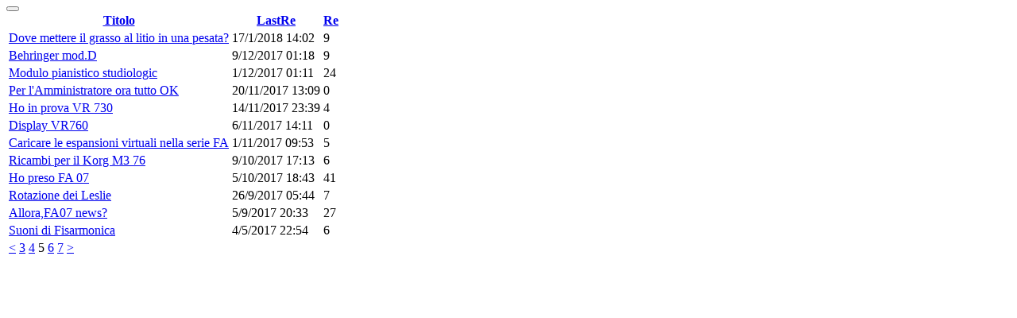

--- FILE ---
content_type: text/html; charset=utf-8
request_url: https://www.supportimusicali.it/cmy/partial/myForum.cshtml/tsuki?page=5
body_size: 2425
content:

<script type="text/javascript">
    $(document).ready(function () {
        $("#showListPost").hide();
        // attaching click handler to links
        $(document).on("click", ".trigger", function (e) {
            // cancel the default behaviour
            e.preventDefault();
            // get the address of the link
            var href = $(this).attr('href');
            // getting the desired element for working with it later
            var $wrap = $('.slider');
            $wrap
            // removing old data
            .html('')
            // slide it up
            .slideUp()
            // load the remote page
            .load(href, function () {
                // now slide it down
                $(".myforumCont").hide();
                $wrap.slideDown();
                $("#showListPost").show();
            });
        });
        $("#showListPost").click(function () {
            $('.slider').hide();
            $(".myforumCont").show();
            $("#showListPost").hide();
        });

    });
    $(document).on("click", ".pag", function (e) {
        e.preventDefault();
        var path = $(this).attr('href');
        $('.slider').load(path)
        $('html, body').animate({
            scrollTop: $(".slider").offset().top
        }, 2000);

    });
    
</script>
  
<button id="showListPost"><span class="glyphicon glyphicon-menu-left arancioScuro" aria-hidden="true"></span></button>
<div class="myforumCont" id="myforumCont">
            <script type="text/javascript">
        (function($) {
            $.fn.swhgLoad = function(url, containerId, callback) {
                url = url + (url.indexOf('?') == -1 ? '?' : '&') + '__swhg=' + new Date().getTime();

                $('<div/>').load(url + ' ' + containerId, function(data, status, xhr) {
                    $(containerId).replaceWith($(this).html());
                    if (typeof(callback) === 'function') {
                        callback.apply(this, arguments);
                    }
                });
                return this;
            }

            $(function() {
                $('table[data-swhgajax="true"],span[data-swhgajax="true"]').each(function() {
                    var self = $(this);
                    var containerId = '#' + self.data('swhgcontainer');
                    var callback = getFunction(self.data('swhgcallback'));

                    $(containerId).parent().delegate(containerId + ' a[data-swhglnk="true"]', 'click', function() {
                        $(containerId).swhgLoad($(this).attr('href'), containerId, callback);
                        return false;
                    });
                })
            });

            function getFunction(code, argNames) {
                argNames = argNames || [];
                var fn = window, parts = (code || "").split(".");
                while (fn && parts.length) {
                    fn = fn[parts.shift()];
                }
                if (typeof (fn) === "function") {
                    return fn;
                }
                argNames.push(code);
                return Function.constructor.apply(null, argNames);
            }
        })(jQuery);
        </script>
    <table class="table table-condensed table-responsive table-hover grid" data-swhgajax="true" data-swhgcontainer="myforumCont" data-swhgcallback="">
    <thead>
        <tr class="head">
            <th scope="col">
<a data-swhglnk="true" href="/cmy/partial/myForum.cshtml/tsuki?sort=Titolo&amp;sortdir=ASC">Titolo</a>            </th>
            <th scope="col">
<a data-swhglnk="true" href="/cmy/partial/myForum.cshtml/tsuki?sort=Last_mod&amp;sortdir=ASC">LastRe</a>            </th>
            <th scope="col">
<a data-swhglnk="true" href="/cmy/partial/myForum.cshtml/tsuki?sort=risposte&amp;sortdir=ASC">Re</a>            </th>
        </tr>
    </thead>
    <tfoot>
        <tr  class="table-pager">
            <td colspan="3"><a data-swhglnk="true" href="/cmy/partial/myForum.cshtml/tsuki?page=4">&lt;</a> <a data-swhglnk="true" href="/cmy/partial/myForum.cshtml/tsuki?page=3">3</a> <a data-swhglnk="true" href="/cmy/partial/myForum.cshtml/tsuki?page=4">4</a> 5 <a data-swhglnk="true" href="/cmy/partial/myForum.cshtml/tsuki?page=6">6</a> <a data-swhglnk="true" href="/cmy/partial/myForum.cshtml/tsuki?page=7">7</a> <a data-swhglnk="true" href="/cmy/partial/myForum.cshtml/tsuki?page=6">&gt;</a> </td>
        </tr>
    </tfoot>
    <tbody>
        <tr>
            <td class="col-md-8"><a class="trigger" href="/cmy/partial/view2/8/0/85163">Dove mettere il grasso al litio in una pesata?</a>
        </td>
            <td class="col-md-2 smal">17/1/2018 14:02</td>
            <td class="col-md-2">9</td>
        </tr>
        <tr class="alt">
            <td class="col-md-8"><a class="trigger" href="/cmy/partial/view2/8/0/84846">Behringer mod.D</a>
        </td>
            <td class="col-md-2 smal">9/12/2017 01:18</td>
            <td class="col-md-2">9</td>
        </tr>
        <tr>
            <td class="col-md-8"><a class="trigger" href="/cmy/partial/view2/8/0/84805">Modulo pianistico studiologic</a>
        </td>
            <td class="col-md-2 smal">1/12/2017 01:11</td>
            <td class="col-md-2">24</td>
        </tr>
        <tr class="alt">
            <td class="col-md-8"><a class="trigger" href="/cmy/partial/view2/8/0/84734">Per l'Amministratore ora tutto OK</a>
        </td>
            <td class="col-md-2 smal">20/11/2017 13:09</td>
            <td class="col-md-2">0</td>
        </tr>
        <tr>
            <td class="col-md-8"><a class="trigger" href="/cmy/partial/view2/8/0/84677">Ho in prova VR 730</a>
        </td>
            <td class="col-md-2 smal">14/11/2017 23:39</td>
            <td class="col-md-2">4</td>
        </tr>
        <tr class="alt">
            <td class="col-md-8"><a class="trigger" href="/cmy/partial/view2/8/0/84597">Display VR760</a>
        </td>
            <td class="col-md-2 smal">6/11/2017 14:11</td>
            <td class="col-md-2">0</td>
        </tr>
        <tr>
            <td class="col-md-8"><a class="trigger" href="/cmy/partial/view2/8/0/84563">Caricare le espansioni virtuali nella serie FA</a>
        </td>
            <td class="col-md-2 smal">1/11/2017 09:53</td>
            <td class="col-md-2">5</td>
        </tr>
        <tr class="alt">
            <td class="col-md-8"><a class="trigger" href="/cmy/partial/view2/8/0/84418">Ricambi per il Korg M3 76</a>
        </td>
            <td class="col-md-2 smal">9/10/2017 17:13</td>
            <td class="col-md-2">6</td>
        </tr>
        <tr>
            <td class="col-md-8"><a class="trigger" href="/cmy/partial/view2/8/0/84395">Ho preso FA 07</a>
        </td>
            <td class="col-md-2 smal">5/10/2017 18:43</td>
            <td class="col-md-2">41</td>
        </tr>
        <tr class="alt">
            <td class="col-md-8"><a class="trigger" href="/cmy/partial/view2/8/0/84333">Rotazione dei Leslie</a>
        </td>
            <td class="col-md-2 smal">26/9/2017 05:44</td>
            <td class="col-md-2">7</td>
        </tr>
        <tr>
            <td class="col-md-8"><a class="trigger" href="/cmy/partial/view2/8/0/84146">Allora,FA07 news?</a>
        </td>
            <td class="col-md-2 smal">5/9/2017 20:33</td>
            <td class="col-md-2">27</td>
        </tr>
        <tr class="alt">
            <td class="col-md-8"><a class="trigger" href="/cmy/partial/view2/8/0/83555">Suoni di Fisarmonica</a>
        </td>
            <td class="col-md-2 smal">4/5/2017 22:54</td>
            <td class="col-md-2">6</td>
        </tr>
    </tbody>
    </table>


</div>
<div class="slider"> </div>